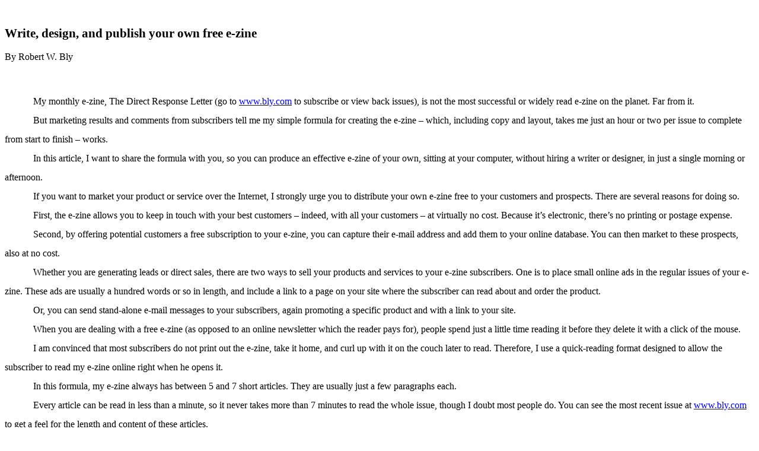

--- FILE ---
content_type: text/html; charset=UTF-8
request_url: https://www.bly.com/newsite/Pages/DMNCOL14.htm
body_size: 3138
content:
<html>

<head>
<meta http-equiv=Content-Type content="text/html; charset=utf-8">
<meta name=Generator content="Microsoft Word 15 (filtered)">
<title>DMNCOL1</title>
<style>
<!--
 /* Font Definitions */
 @font-face
	{font-family:"Cambria Math";
	panose-1:2 4 5 3 5 4 6 3 2 4;}
@font-face
	{font-family:Tahoma;
	panose-1:2 11 6 4 3 5 4 4 2 4;}
 /* Style Definitions */
 p.MsoNormal, li.MsoNormal, div.MsoNormal
	{margin:0in;
	font-size:10.0pt;
	font-family:"Times New Roman",serif;}
h1
	{margin:0in;
	page-break-after:avoid;
	font-size:12.0pt;
	font-family:"Times New Roman",serif;
	font-weight:normal;}
p.MsoFooter, li.MsoFooter, div.MsoFooter
	{margin:0in;
	font-size:10.0pt;
	font-family:"Times New Roman",serif;}
p.MsoBodyTextIndent, li.MsoBodyTextIndent, div.MsoBodyTextIndent
	{margin:0in;
	text-indent:.5in;
	line-height:200%;
	font-size:12.0pt;
	font-family:"Times New Roman",serif;}
a:link, span.MsoHyperlink
	{color:blue;
	text-decoration:underline;}
 /* Page Definitions */
 @page WordSection1
	{size:8.5in 11.0in;
	margin:1.0in 1.25in 1.0in 1.25in;}
div.WordSection1
	{page:WordSection1;}
 /* List Definitions */
 ol
	{margin-bottom:0in;}
ul
	{margin-bottom:0in;}
-->
</style>

</head>

<body lang=EN-PH link=blue vlink="#954F72" style='word-wrap:break-word'>

<div class=WordSection1>

<p class=MsoNormal><span lang=EN-US style='font-size:12.0pt'>&nbsp;</span></p>

<p class=MsoNormal><span lang=EN-US style='font-size:12.0pt'>&nbsp;</span></p>

<h1><b><span lang=EN-US style='font-size:16.0pt'>Write, design, and publish
your own free e-zine </span></b></h1>

<p class=MsoNormal><span lang=EN-US style='font-size:12.0pt'>&nbsp;</span></p>

<p class=MsoNormal><span lang=EN-US style='font-size:12.0pt'>By Robert W. Bly</span></p>

<p class=MsoNormal><span lang=EN-US style='font-size:12.0pt'>&nbsp;</span></p>

<p class=MsoNormal style='line-height:200%'><span lang=EN-US style='font-size:
12.0pt;line-height:200%'>&nbsp;</span></p>

<p class=MsoNormal style='text-indent:.5in;line-height:200%'><span lang=EN-US
style='font-size:12.0pt;line-height:200%'>My monthly e-zine, The Direct
Response Letter (go to <a href="http://www.bly.com/">www.bly.com</a> to
subscribe or view back issues), is not the most successful or widely read
e-zine on the planet. Far from it. </span></p>

<p class=MsoNormal style='text-indent:.5in;line-height:200%'><span lang=EN-US
style='font-size:12.0pt;line-height:200%'>But marketing results and comments
from subscribers tell me my simple formula for creating the e-zine – which,
including copy and layout, takes me just an hour or two per issue to complete
from start to finish – works.</span></p>

<p class=MsoNormal style='text-indent:.5in;line-height:200%'><span lang=EN-US
style='font-size:12.0pt;line-height:200%'>In this article, I want to share the
formula with you, so you can produce an effective e-zine of your own, sitting
at your computer, without hiring a writer or designer, in just a single morning
or afternoon.</span></p>

<p class=MsoNormal style='text-indent:.5in;line-height:200%'><span lang=EN-US
style='font-size:12.0pt;line-height:200%'>If you want to market your product or
service over the Internet, I strongly urge you to distribute your own e-zine
free to your customers and prospects. There are several reasons for doing so.</span></p>

<p class=MsoNormal style='line-height:200%'><span lang=EN-US style='font-size:
12.0pt;line-height:200%'>            First, the e-zine allows you to keep in
touch with your best customers – indeed, with all your customers – at virtually
no cost. Because it’s electronic, there’s no printing or postage expense.</span></p>

<p class=MsoNormal style='text-indent:.5in;line-height:200%'><span lang=EN-US
style='font-size:12.0pt;line-height:200%'>Second, by offering potential
customers a free subscription to your e-zine, you can capture their e-mail
address and add them to your online database. You can then market to these
prospects, also at no cost. </span></p>

<p class=MsoNormal style='line-height:200%'><span lang=EN-US style='font-size:
12.0pt;line-height:200%'>            Whether you are generating leads or direct
sales, there are two ways to sell your products and services to your e-zine
subscribers. One is to place small online ads in the regular issues of your
e-zine. These ads are usually a hundred words or so in length, and include a
link to a page on your site where the subscriber can read about and order the
product.</span></p>

<p class=MsoNormal style='line-height:200%'><span lang=EN-US style='font-size:
12.0pt;line-height:200%'>            Or, you can send stand-alone e-mail
messages to your subscribers, again promoting a specific product and with a
link to your site. </span></p>

<p class=MsoNormal style='text-indent:.5in;line-height:200%'><span lang=EN-US
style='font-size:12.0pt;line-height:200%'>When you are dealing with a free
e-zine (as opposed to an online newsletter which the reader pays for), people
spend just a little time reading it before they delete it with a click of the
mouse.</span></p>

<p class=MsoNormal style='line-height:200%'><span lang=EN-US style='font-size:
12.0pt;line-height:200%'>            I am convinced that most subscribers do
not print out the e-zine, take it home, and curl up with it on the couch later
to read. Therefore, I use a quick-reading format designed to allow the
subscriber to read my e-zine online right when he opens it.</span></p>

<p class=MsoNormal style='line-height:200%'><span lang=EN-US style='font-size:
12.0pt;line-height:200%'>            In this formula, my e-zine always has
between 5 and 7 short articles. They are usually just a few paragraphs each. </span></p>

<p class=MsoNormal style='line-height:200%'><span lang=EN-US style='font-size:
12.0pt;line-height:200%'>            Every article can be read in less than a
minute, so it never takes more than 7 minutes to read the whole issue, though I
doubt most people do. You can see the most recent issue at <a
href="http://www.bly.com/">www.bly.com</a> to get a feel for the length and
content of these articles.</span></p>

<p class=MsoNormal style='line-height:200%'><span lang=EN-US style='font-size:
12.0pt;line-height:200%'>            I advise against having just a headline
and a one-line description of the article, with a link to the full text of the
article. All this clicking forces your subscribers to do a lot of work to read
your articles, and that’s not what they want.</span></p>

<p class=MsoNormal style='line-height:200%'><span lang=EN-US style='font-size:
12.0pt;line-height:200%'>            I do not use HTML; my e-zine is text only.
This way it is easy and inexpensive to produce. </span></p>

<p class=MsoNormal style='line-height:200%'><span lang=EN-US style='font-size:
12.0pt;line-height:200%'>            I don’t “make a production” out of it;
it’s just straight type. Many readers have told me they like it this way, and
that they don’t like HTML e-zines, which look (a) more promotional and less
informational and (b) seem to have more to read.</span></p>

<p class=MsoNormal style='line-height:200%'><span lang=EN-US style='font-size:
12.0pt;line-height:200%'>            When preparing your text e-zine for
distribution, type your copy, in a single column, in Times Roman or another
easy-to-read typeface. </span></p>

<p class=MsoNormal style='line-height:200%'><span lang=EN-US style='font-size:
12.0pt;line-height:200%'>            The column width should be 60 characters,
so you can set your margins at 20 and 80. However, to make sure the lines come
out evenly, you must put a hard carriage return by hitting “return” at the end
of each line. </span></p>

<p class=MsoNormal style='text-indent:.5in;line-height:200%'><span lang=EN-US
style='font-size:12.0pt;line-height:200%'>There are a variety of services and
software programs for distributing your e-zine as well as your e-mail marketing
messages to your online database. I use and recommend Bulking Pro
(www.bulkingpro.com).</span></p>

<p class=MsoNormal style='line-height:200%'><span lang=EN-US style='font-size:
12.0pt;line-height:200%'>            My frequency is monthly, though
occasionally I do a second issue if there is major news that month. </span></p>

<p class=MsoNormal style='line-height:200%'><span lang=EN-US style='font-size:
12.0pt;line-height:200%'>            I am a freelance copywriter. Let me show
you specifically how having an e-zine helps bring in business for me.</span></p>

<p class=MsoNormal style='line-height:200%'><span lang=EN-US style='font-size:
12.0pt;line-height:200%'>            I recently gave a speech on software
direct marketing. It was recorded, so I had audio cassette copies made. In my
e-zine, I offered the cassette free to any subscribers involved in software
marketing – potential clients for my copywriting services. </span></p>

<p class=MsoNormal style='line-height:200%'><span lang=EN-US style='font-size:
12.0pt;line-height:200%'>            Within 24 hours after I distributed the
e-zine, we received over 200 inquiries from marketing managers at software
companies requesting the tape, many of whom needed copy written for direct mail
and e-mail to promote their software.</span></p>

<p class=MsoNormal style='line-height:200%'><span lang=EN-US style='font-size:
12.0pt;line-height:200%'>            By comparison, most copywriters tell me
that when they send postal direct mail to a list of prospects, they average a
2% response. At that rate, they would have to send out 10,000 pieces of mail to
generate the 200 leads I got in an hour for free.</span></p>

<p class=MsoNormal style='line-height:200%'><span lang=EN-US style='font-size:
12.0pt;line-height:200%'>            That’s what an e-zine can do for you. Once
you build your subscriber list, you have an incredibly powerful marketing tool
and the most valuable asset your business can own: a database of buyers with
e-mail addresses and permission to mail to them at any time.</span></p>

<p class=MsoBodyTextIndent style='text-indent:0in'><i><span lang=EN-US>About
the author:</span></i></p>

<p class=MsoNormal style='line-height:200%'><span lang=EN-US style='font-size:
12.0pt;line-height:200%'>            Robert W. Bly is a freelance copywriter
and the author of more than 50 books including <i>The Complete Idiot’s Guide to
Direct Marketing</i> (Alpha). His e-mail address is rwbly@bly.com and his Web
site address is <a href="http://www.bly.com/">www.bly.com</a>.</span></p>

<p class=MsoNormal align=center style='text-align:center;line-height:200%'><span
lang=EN-US style='font-size:12.0pt;line-height:200%'>###</span></p>

</div>

</body>

</html>
